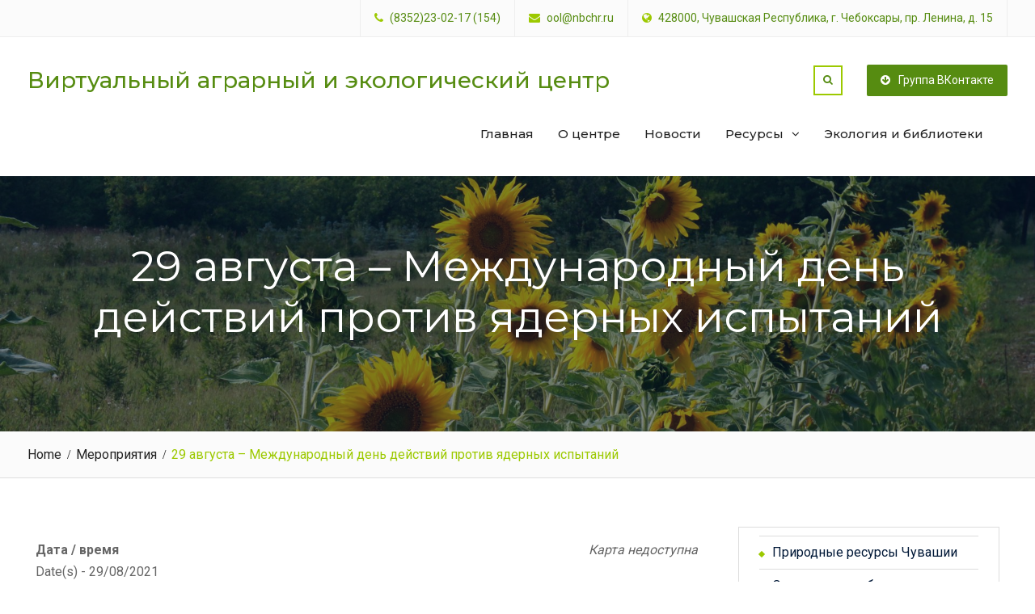

--- FILE ---
content_type: text/html; charset=UTF-8
request_url: http://www.nbchr.ru/ecolog/?event=29-%D0%B0%D0%B2%D0%B3%D1%83%D1%81%D1%82%D0%B0-%D0%BC%D0%B5%D0%B6%D0%B4%D1%83%D0%BD%D0%B0%D1%80%D0%BE%D0%B4%D0%BD%D1%8B%D0%B9-%D0%B4%D0%B5%D0%BD%D1%8C-%D0%B4%D0%B5%D0%B9%D1%81%D1%82%D0%B2-2021-08-29
body_size: 35365
content:
<!DOCTYPE html> <html lang="ru-RU"><head>
	    <meta charset="UTF-8">
    <meta name="viewport" content="width=device-width, initial-scale=1">
    <link rel="profile" href="http://gmpg.org/xfn/11">
    <link rel="pingback" href="http://www.nbchr.ru/ecolog/xmlrpc.php">
    
<title>29 августа – Международный день действий против ядерных испытаний &#8212; Виртуальный аграрный и экологический центр</title>
<link rel='dns-prefetch' href='//fonts.googleapis.com' />
<link rel='dns-prefetch' href='//s.w.org' />
<link rel="alternate" type="application/rss+xml" title="Виртуальный аграрный и экологический центр &raquo; Лента" href="http://www.nbchr.ru/ecolog/?feed=rss2" />
<link rel="alternate" type="application/rss+xml" title="Виртуальный аграрный и экологический центр &raquo; Лента комментариев" href="http://www.nbchr.ru/ecolog/?feed=comments-rss2" />
<!-- Yandex.Metrika counter -->
<script type="text/javascript" >
   (function(m,e,t,r,i,k,a){m[i]=m[i]||function(){(m[i].a=m[i].a||[]).push(arguments)};
   m[i].l=1*new Date();k=e.createElement(t),a=e.getElementsByTagName(t)[0],k.async=1,k.src=r,a.parentNode.insertBefore(k,a)})
   (window, document, "script", "https://mc.yandex.ru/metrika/tag.js", "ym");

   ym(51617696, "init", {
        id:51617696,
        clickmap:true,
        trackLinks:true,
        accurateTrackBounce:true,
        webvisor:true
   });
</script>
<noscript><div><img src="https://mc.yandex.ru/watch/51617696" style="position:absolute; left:-9999px;" alt="" /></div></noscript>
<!-- /Yandex.Metrika counter -->		<script type="text/javascript">
			window._wpemojiSettings = {"baseUrl":"https:\/\/s.w.org\/images\/core\/emoji\/11\/72x72\/","ext":".png","svgUrl":"https:\/\/s.w.org\/images\/core\/emoji\/11\/svg\/","svgExt":".svg","source":{"concatemoji":"http:\/\/www.nbchr.ru\/ecolog\/wp-includes\/js\/wp-emoji-release.min.js?ver=5.0.19"}};
			!function(e,a,t){var n,r,o,i=a.createElement("canvas"),p=i.getContext&&i.getContext("2d");function s(e,t){var a=String.fromCharCode;p.clearRect(0,0,i.width,i.height),p.fillText(a.apply(this,e),0,0);e=i.toDataURL();return p.clearRect(0,0,i.width,i.height),p.fillText(a.apply(this,t),0,0),e===i.toDataURL()}function c(e){var t=a.createElement("script");t.src=e,t.defer=t.type="text/javascript",a.getElementsByTagName("head")[0].appendChild(t)}for(o=Array("flag","emoji"),t.supports={everything:!0,everythingExceptFlag:!0},r=0;r<o.length;r++)t.supports[o[r]]=function(e){if(!p||!p.fillText)return!1;switch(p.textBaseline="top",p.font="600 32px Arial",e){case"flag":return s([55356,56826,55356,56819],[55356,56826,8203,55356,56819])?!1:!s([55356,57332,56128,56423,56128,56418,56128,56421,56128,56430,56128,56423,56128,56447],[55356,57332,8203,56128,56423,8203,56128,56418,8203,56128,56421,8203,56128,56430,8203,56128,56423,8203,56128,56447]);case"emoji":return!s([55358,56760,9792,65039],[55358,56760,8203,9792,65039])}return!1}(o[r]),t.supports.everything=t.supports.everything&&t.supports[o[r]],"flag"!==o[r]&&(t.supports.everythingExceptFlag=t.supports.everythingExceptFlag&&t.supports[o[r]]);t.supports.everythingExceptFlag=t.supports.everythingExceptFlag&&!t.supports.flag,t.DOMReady=!1,t.readyCallback=function(){t.DOMReady=!0},t.supports.everything||(n=function(){t.readyCallback()},a.addEventListener?(a.addEventListener("DOMContentLoaded",n,!1),e.addEventListener("load",n,!1)):(e.attachEvent("onload",n),a.attachEvent("onreadystatechange",function(){"complete"===a.readyState&&t.readyCallback()})),(n=t.source||{}).concatemoji?c(n.concatemoji):n.wpemoji&&n.twemoji&&(c(n.twemoji),c(n.wpemoji)))}(window,document,window._wpemojiSettings);
		</script>
		<style type="text/css">
img.wp-smiley,
img.emoji {
	display: inline !important;
	border: none !important;
	box-shadow: none !important;
	height: 1em !important;
	width: 1em !important;
	margin: 0 .07em !important;
	vertical-align: -0.1em !important;
	background: none !important;
	padding: 0 !important;
}
</style>
<link rel='stylesheet' id='wp-block-library-css'  href='http://www.nbchr.ru/ecolog/wp-includes/css/dist/block-library/style.min.css?ver=5.0.19' type='text/css' media='all' />
<link rel='stylesheet' id='events-manager-css'  href='http://www.nbchr.ru/ecolog/wp-content/plugins/events-manager/includes/css/events_manager.css?ver=5.95' type='text/css' media='all' />
<link rel='stylesheet' id='font-awesome-css'  href='http://www.nbchr.ru/ecolog/wp-content/themes/nature-bliss/third-party/font-awesome/css/font-awesome.min.css?ver=4.7.0' type='text/css' media='all' />
<link rel='stylesheet' id='nature-bliss-google-fonts-css'  href='//fonts.googleapis.com/css?family=Roboto%3A400%2C300%2C500%2C700%7CMontserrat%3A400%2C300%2C500&#038;subset=latin%2Clatin-ext' type='text/css' media='all' />
<link rel='stylesheet' id='jquery-sidr-css'  href='http://www.nbchr.ru/ecolog/wp-content/themes/nature-bliss/third-party/sidr/css/jquery.sidr.dark.min.css?ver=2.2.1' type='text/css' media='all' />
<link rel='stylesheet' id='nature-bliss-style-css'  href='http://www.nbchr.ru/ecolog/wp-content/themes/nature-bliss/style.css?ver=1.0.3' type='text/css' media='all' />
<script type='text/javascript' src='http://www.nbchr.ru/ecolog/wp-includes/js/jquery/jquery.js?ver=1.12.4'></script>
<script type='text/javascript' src='http://www.nbchr.ru/ecolog/wp-includes/js/jquery/jquery-migrate.min.js?ver=1.4.1'></script>
<script type='text/javascript' src='http://www.nbchr.ru/ecolog/wp-includes/js/jquery/ui/core.min.js?ver=1.11.4'></script>
<script type='text/javascript' src='http://www.nbchr.ru/ecolog/wp-includes/js/jquery/ui/widget.min.js?ver=1.11.4'></script>
<script type='text/javascript' src='http://www.nbchr.ru/ecolog/wp-includes/js/jquery/ui/position.min.js?ver=1.11.4'></script>
<script type='text/javascript' src='http://www.nbchr.ru/ecolog/wp-includes/js/jquery/ui/mouse.min.js?ver=1.11.4'></script>
<script type='text/javascript' src='http://www.nbchr.ru/ecolog/wp-includes/js/jquery/ui/sortable.min.js?ver=1.11.4'></script>
<script type='text/javascript' src='http://www.nbchr.ru/ecolog/wp-includes/js/jquery/ui/datepicker.min.js?ver=1.11.4'></script>
<script type='text/javascript'>
jQuery(document).ready(function(jQuery){jQuery.datepicker.setDefaults({"closeText":"\u0417\u0430\u043a\u0440\u044b\u0442\u044c","currentText":"\u0421\u0435\u0433\u043e\u0434\u043d\u044f","monthNames":["\u042f\u043d\u0432\u0430\u0440\u044c","\u0424\u0435\u0432\u0440\u0430\u043b\u044c","\u041c\u0430\u0440\u0442","\u0410\u043f\u0440\u0435\u043b\u044c","\u041c\u0430\u0439","\u0418\u044e\u043d\u044c","\u0418\u044e\u043b\u044c","\u0410\u0432\u0433\u0443\u0441\u0442","\u0421\u0435\u043d\u0442\u044f\u0431\u0440\u044c","\u041e\u043a\u0442\u044f\u0431\u0440\u044c","\u041d\u043e\u044f\u0431\u0440\u044c","\u0414\u0435\u043a\u0430\u0431\u0440\u044c"],"monthNamesShort":["\u042f\u043d\u0432","\u0424\u0435\u0432","\u041c\u0430\u0440","\u0410\u043f\u0440","\u041c\u0430\u0439","\u0418\u044e\u043d","\u0418\u044e\u043b","\u0410\u0432\u0433","\u0421\u0435\u043d","\u041e\u043a\u0442","\u041d\u043e\u044f","\u0414\u0435\u043a"],"nextText":"\u0414\u0430\u043b\u0435\u0435","prevText":"\u041d\u0430\u0437\u0430\u0434","dayNames":["\u0412\u043e\u0441\u043a\u0440\u0435\u0441\u0435\u043d\u044c\u0435","\u041f\u043e\u043d\u0435\u0434\u0435\u043b\u044c\u043d\u0438\u043a","\u0412\u0442\u043e\u0440\u043d\u0438\u043a","\u0421\u0440\u0435\u0434\u0430","\u0427\u0435\u0442\u0432\u0435\u0440\u0433","\u041f\u044f\u0442\u043d\u0438\u0446\u0430","\u0421\u0443\u0431\u0431\u043e\u0442\u0430"],"dayNamesShort":["\u0412\u0441","\u041f\u043d","\u0412\u0442","\u0421\u0440","\u0427\u0442","\u041f\u0442","\u0421\u0431"],"dayNamesMin":["\u0412\u0441","\u041f\u043d","\u0412\u0442","\u0421\u0440","\u0427\u0442","\u041f\u0442","\u0421\u0431"],"dateFormat":"dd.mm.yy","firstDay":1,"isRTL":false});});
</script>
<script type='text/javascript' src='http://www.nbchr.ru/ecolog/wp-includes/js/jquery/ui/menu.min.js?ver=1.11.4'></script>
<script type='text/javascript' src='http://www.nbchr.ru/ecolog/wp-includes/js/wp-a11y.min.js?ver=5.0.19'></script>
<script type='text/javascript'>
/* <![CDATA[ */
var uiAutocompleteL10n = {"noResults":"\u0420\u0435\u0437\u0443\u043b\u044c\u0442\u0430\u0442\u043e\u0432 \u043d\u0435 \u043d\u0430\u0439\u0434\u0435\u043d\u043e.","oneResult":"\u041d\u0430\u0439\u0434\u0435\u043d 1 \u0440\u0435\u0437\u0443\u043b\u044c\u0442\u0430\u0442. \u0414\u043b\u044f \u043f\u0435\u0440\u0435\u043c\u0435\u0449\u0435\u043d\u0438\u044f \u0438\u0441\u043f\u043e\u043b\u044c\u0437\u0443\u0439\u0442\u0435 \u043a\u043b\u0430\u0432\u0438\u0448\u0438 \u0432\u0432\u0435\u0440\u0445\/\u0432\u043d\u0438\u0437.","manyResults":"\u041d\u0430\u0439\u0434\u0435\u043d\u043e \u0440\u0435\u0437\u0443\u043b\u044c\u0442\u0430\u0442\u043e\u0432: %d. \u0414\u043b\u044f \u043f\u0435\u0440\u0435\u043c\u0435\u0449\u0435\u043d\u0438\u044f \u0438\u0441\u043f\u043e\u043b\u044c\u0437\u0443\u0439\u0442\u0435 \u043a\u043b\u0430\u0432\u0438\u0448\u0438 \u0432\u0432\u0435\u0440\u0445\/\u0432\u043d\u0438\u0437.","itemSelected":"\u041e\u0431\u044a\u0435\u043a\u0442 \u0432\u044b\u0431\u0440\u0430\u043d."};
/* ]]> */
</script>
<script type='text/javascript' src='http://www.nbchr.ru/ecolog/wp-includes/js/jquery/ui/autocomplete.min.js?ver=1.11.4'></script>
<script type='text/javascript' src='http://www.nbchr.ru/ecolog/wp-includes/js/jquery/ui/resizable.min.js?ver=1.11.4'></script>
<script type='text/javascript' src='http://www.nbchr.ru/ecolog/wp-includes/js/jquery/ui/draggable.min.js?ver=1.11.4'></script>
<script type='text/javascript' src='http://www.nbchr.ru/ecolog/wp-includes/js/jquery/ui/button.min.js?ver=1.11.4'></script>
<script type='text/javascript' src='http://www.nbchr.ru/ecolog/wp-includes/js/jquery/ui/dialog.min.js?ver=1.11.4'></script>
<script type='text/javascript'>
/* <![CDATA[ */
var EM = {"ajaxurl":"http:\/\/www.nbchr.ru\/ecolog\/wp-admin\/admin-ajax.php","locationajaxurl":"http:\/\/www.nbchr.ru\/ecolog\/wp-admin\/admin-ajax.php?action=locations_search","firstDay":"1","locale":"ru","dateFormat":"dd\/mm\/yy","ui_css":"http:\/\/www.nbchr.ru\/ecolog\/wp-content\/plugins\/events-manager\/includes\/css\/jquery-ui.min.css","show24hours":"1","is_ssl":"","txt_search":"\u041f\u043e\u0438\u0441\u043a","txt_searching":"\u0418\u0434\u0435\u0442 \u043f\u043e\u0438\u0441\u043a ...","txt_loading":"\u0417\u0430\u0433\u0440\u0443\u0437\u043a\u0430 ..."};
/* ]]> */
</script>
<script type='text/javascript' src='http://www.nbchr.ru/ecolog/wp-content/plugins/events-manager/includes/js/events-manager.js?ver=5.95'></script>
<link rel='https://api.w.org/' href='http://www.nbchr.ru/ecolog/index.php?rest_route=/' />
<link rel="EditURI" type="application/rsd+xml" title="RSD" href="http://www.nbchr.ru/ecolog/xmlrpc.php?rsd" />
<link rel="wlwmanifest" type="application/wlwmanifest+xml" href="http://www.nbchr.ru/ecolog/wp-includes/wlwmanifest.xml" /> 
<link rel='prev' title='21 августа – день сбора диких трав' href='http://www.nbchr.ru/ecolog/?event=21-%d0%b0%d0%b2%d0%b3%d1%83%d1%81%d1%82%d0%b0-%d0%b4%d0%b5%d0%bd%d1%8c-%d1%81%d0%b1%d0%be%d1%80%d0%b0-%d0%b4%d0%b8%d0%ba%d0%b8%d1%85-%d1%82%d1%80%d0%b0%d0%b2-2030-08-21' />
<link rel='next' title='11 сентября – день рождения Всемирного фонда дикой природы (WWF)' href='http://www.nbchr.ru/ecolog/?event=11-%d1%81%d0%b5%d0%bd%d1%82%d1%8f%d0%b1%d1%80%d1%8f-%d0%b4%d0%b5%d0%bd%d1%8c-%d1%80%d0%be%d0%b6%d0%b4%d0%b5%d0%bd%d0%b8%d1%8f-%d0%b2%d1%81%d0%b5%d0%bc%d0%b8%d1%80%d0%bd%d0%be%d0%b3%d0%be-2020-09-11' />
<meta name="generator" content="WordPress 5.0.19" />
<link rel="canonical" href="http://www.nbchr.ru/ecolog/?event=29-%d0%b0%d0%b2%d0%b3%d1%83%d1%81%d1%82%d0%b0-%d0%bc%d0%b5%d0%b6%d0%b4%d1%83%d0%bd%d0%b0%d1%80%d0%be%d0%b4%d0%bd%d1%8b%d0%b9-%d0%b4%d0%b5%d0%bd%d1%8c-%d0%b4%d0%b5%d0%b9%d1%81%d1%82%d0%b2-2021-08-29" />
<link rel='shortlink' href='http://www.nbchr.ru/ecolog/?p=626' />
<link rel="alternate" type="application/json+oembed" href="http://www.nbchr.ru/ecolog/index.php?rest_route=%2Foembed%2F1.0%2Fembed&#038;url=http%3A%2F%2Fwww.nbchr.ru%2Fecolog%2F%3Fevent%3D29-%25d0%25b0%25d0%25b2%25d0%25b3%25d1%2583%25d1%2581%25d1%2582%25d0%25b0-%25d0%25bc%25d0%25b5%25d0%25b6%25d0%25b4%25d1%2583%25d0%25bd%25d0%25b0%25d1%2580%25d0%25be%25d0%25b4%25d0%25bd%25d1%258b%25d0%25b9-%25d0%25b4%25d0%25b5%25d0%25bd%25d1%258c-%25d0%25b4%25d0%25b5%25d0%25b9%25d1%2581%25d1%2582%25d0%25b2-2021-08-29" />
<link rel="alternate" type="text/xml+oembed" href="http://www.nbchr.ru/ecolog/index.php?rest_route=%2Foembed%2F1.0%2Fembed&#038;url=http%3A%2F%2Fwww.nbchr.ru%2Fecolog%2F%3Fevent%3D29-%25d0%25b0%25d0%25b2%25d0%25b3%25d1%2583%25d1%2581%25d1%2582%25d0%25b0-%25d0%25bc%25d0%25b5%25d0%25b6%25d0%25b4%25d1%2583%25d0%25bd%25d0%25b0%25d1%2580%25d0%25be%25d0%25b4%25d0%25bd%25d1%258b%25d0%25b9-%25d0%25b4%25d0%25b5%25d0%25bd%25d1%258c-%25d0%25b4%25d0%25b5%25d0%25b9%25d1%2581%25d1%2582%25d0%25b2-2021-08-29&#038;format=xml" />
</head>

<body class="event-template-default single single-event postid-626 group-blog global-layout-right-sidebar">

	    <div id="page" class="hfeed site">
    <a class="skip-link screen-reader-text" href="#content">Skip to content</a>		<a id="mobile-trigger" href="#mob-menu"><i class="fa fa-bars"></i></a>
		<div id="mob-menu">
			<ul id="menu-%d1%82%d0%be%d0%bf" class="menu"><li id="menu-item-18" class="menu-item menu-item-type-post_type menu-item-object-page menu-item-home menu-item-18"><a href="http://www.nbchr.ru/ecolog/">Главная</a></li>
<li id="menu-item-319" class="menu-item menu-item-type-post_type menu-item-object-page menu-item-319"><a href="http://www.nbchr.ru/ecolog/?page_id=318">О центре</a></li>
<li id="menu-item-126" class="menu-item menu-item-type-post_type menu-item-object-page menu-item-126"><a href="http://www.nbchr.ru/ecolog/?page_id=125">Новости</a></li>
<li id="menu-item-50" class="menu-item menu-item-type-post_type menu-item-object-page menu-item-has-children menu-item-50"><a href="http://www.nbchr.ru/ecolog/?page_id=49">Ресурсы</a>
<ul class="sub-menu">
	<li id="menu-item-506" class="menu-item menu-item-type-post_type menu-item-object-post menu-item-506"><a href="http://www.nbchr.ru/ecolog/?p=73">Информационно-библиографические материалы</a></li>
	<li id="menu-item-559" class="menu-item menu-item-type-post_type menu-item-object-page menu-item-559"><a href="http://www.nbchr.ru/ecolog/?page_id=554">Электронная библиотека</a></li>
	<li id="menu-item-505" class="menu-item menu-item-type-post_type menu-item-object-post menu-item-505"><a href="http://www.nbchr.ru/ecolog/?p=77">Виртуальные выставки</a></li>
	<li id="menu-item-507" class="menu-item menu-item-type-post_type menu-item-object-post menu-item-507"><a href="http://www.nbchr.ru/ecolog/?p=272">Периодические издания по экологии</a></li>
	<li id="menu-item-508" class="menu-item menu-item-type-post_type menu-item-object-post menu-item-508"><a href="http://www.nbchr.ru/ecolog/?p=265">CD-диски</a></li>
</ul>
</li>
<li id="menu-item-114" class="menu-item menu-item-type-post_type menu-item-object-page menu-item-114"><a href="http://www.nbchr.ru/ecolog/?page_id=113">Экология и библиотеки</a></li>
</ul>		</div><!-- #mob-menu -->
		
    		<div id="tophead">
			<div class="container">

				<div id="quick-contact">
					<ul>
																				<li class="quick-call">
								<a href="tel:8352230217154">(8352)23-02-17 (154)</a>
							</li>
																			<li class="quick-email">
								<a href="mailto:ool@nbchr.ru">ool@nbchr.ru</a>
							</li>
																			<li class="quick-address">
								428000, Чувашская Республика, г. Чебоксары, пр. Ленина, д. 15							</li>
											</ul>
				</div> <!-- #quick-contact -->

				
			</div> <!-- .container -->
		</div><!--  #tophead -->

		<header id="masthead" class="site-header" role="banner"><div class="container">							<a href="https://vk.com/club172714438" class="custom-button doante-now"><i class="fa fa-arrow-circle-down" aria-hidden="true"></i>Группа ВКонтакте</a>
				<div class="site-branding">

			
													<div id="site-identity">
																		<p class="site-title"><a href="http://www.nbchr.ru/ecolog/" rel="home">Виртуальный аграрный и экологический центр</a></p>
																						<p class="site-description"></p>
									</div><!-- #site-identity -->
				    </div><!-- .site-branding -->
    		    	    	<div class="header-search-box">
		    	<a href="#" class="search-icon"><i class="fa fa-search"></i></a>
		    	<div class="search-box-wrap">
		    		<div class="container">
 						<a href="#" class="search-close"><i class="fa fa-times-circle" aria-hidden="true"></i></a>
		    			<form role="search" method="get" class="search-form" action="http://www.nbchr.ru/ecolog/">
		<label>
			<span class="screen-reader-text">Search for:</span>
			<input type="search" class="search-field" placeholder="Search&hellip;" value="" name="s" title="Search for:" />
		</label>
		<input type="submit" class="search-submit" value="&#xf002;" /></form>		    		</div> <!-- .container -->
		    	</div><!-- .search-box-wrap -->
		    </div><!-- .header-search-box -->
			    <div id="main-nav">
	        <nav id="site-navigation" class="main-navigation" role="navigation">
	            <div class="wrap-menu-content">
					<div class="menu-%d1%82%d0%be%d0%bf-container"><ul id="primary-menu" class="menu"><li class="menu-item menu-item-type-post_type menu-item-object-page menu-item-home menu-item-18"><a href="http://www.nbchr.ru/ecolog/">Главная</a></li>
<li class="menu-item menu-item-type-post_type menu-item-object-page menu-item-319"><a href="http://www.nbchr.ru/ecolog/?page_id=318">О центре</a></li>
<li class="menu-item menu-item-type-post_type menu-item-object-page menu-item-126"><a href="http://www.nbchr.ru/ecolog/?page_id=125">Новости</a></li>
<li class="menu-item menu-item-type-post_type menu-item-object-page menu-item-has-children menu-item-50"><a href="http://www.nbchr.ru/ecolog/?page_id=49">Ресурсы</a>
<ul class="sub-menu">
	<li class="menu-item menu-item-type-post_type menu-item-object-post menu-item-506"><a href="http://www.nbchr.ru/ecolog/?p=73">Информационно-библиографические материалы</a></li>
	<li class="menu-item menu-item-type-post_type menu-item-object-page menu-item-559"><a href="http://www.nbchr.ru/ecolog/?page_id=554">Электронная библиотека</a></li>
	<li class="menu-item menu-item-type-post_type menu-item-object-post menu-item-505"><a href="http://www.nbchr.ru/ecolog/?p=77">Виртуальные выставки</a></li>
	<li class="menu-item menu-item-type-post_type menu-item-object-post menu-item-507"><a href="http://www.nbchr.ru/ecolog/?p=272">Периодические издания по экологии</a></li>
	<li class="menu-item menu-item-type-post_type menu-item-object-post menu-item-508"><a href="http://www.nbchr.ru/ecolog/?p=265">CD-диски</a></li>
</ul>
</li>
<li class="menu-item menu-item-type-post_type menu-item-object-page menu-item-114"><a href="http://www.nbchr.ru/ecolog/?page_id=113">Экология и библиотеки</a></li>
</ul></div>	            </div><!-- .menu-content -->
	        </nav><!-- #site-navigation -->
	    </div> <!-- #main-nav -->
	    	</div><!-- .container --></header><!-- #masthead -->
			<div id="custom-header"  style="background-image:url(http://www.nbchr.ru/ecolog/wp-content/uploads/2020/10/cropped-DSC08679.jpg);background-size:cover;" >
			<div class="container">
						<div class="header-content">
			<div class="header-content-inner">
									<h1 class="page-title">					29 августа – Международный день действий против ядерных испытаний					</h1>							</div><!-- .header-content-inner -->
        </div><!-- .header-content -->
					</div><!-- .container -->
		</div><!-- #custom-header -->

		<div id="breadcrumb"> <div class="container"><div role="navigation" aria-label="Breadcrumbs" class="breadcrumb-trail breadcrumbs" itemprop="breadcrumb"><ul class="trail-items" itemscope itemtype="http://schema.org/BreadcrumbList"><meta name="numberOfItems" content="3" /><meta name="itemListOrder" content="Ascending" /><li itemprop="itemListElement" itemscope itemtype="http://schema.org/ListItem" class="trail-item trail-begin"><a href="http://www.nbchr.ru/ecolog" rel="home"><span itemprop="name">Home</span></a><meta itemprop="position" content="1" /></li><li itemprop="itemListElement" itemscope itemtype="http://schema.org/ListItem" class="trail-item"><a href="http://www.nbchr.ru/ecolog/?page_id=371"><span itemprop="name">Мероприятия</span></a><meta itemprop="position" content="2" /></li><li itemprop="itemListElement" itemscope itemtype="http://schema.org/ListItem" class="trail-item trail-end"><span itemprop="name">29 августа – Международный день действий против ядерных испытаний</span><meta itemprop="position" content="3" /></li></ul></div></div></div><!-- #breadcrumb -->
		<div id="content" class="site-content"><div class="container"><div class="inner-wrapper">    
	<div id="primary" class="content-area">
		<main id="main" class="site-main" role="main">

		
			
<article id="post-626" class="post-626 event type-event status-publish hentry event-categories-9">
    
	
	<div class="entry-content-wrapper">
		<div class="entry-content">
			<div style="float:right; margin:0px 0px 15px 15px;"><i>Карта недоступна</i></div>
<p>
	<strong>Дата / время</strong><br/>
	Date(s) - 29/08/2021<br /><i>Весь день</i>
</p>

<p>
	<strong>Категории</strong>
		<ul class="event-categories">
					<li><a href="http://www.nbchr.ru/ecolog/?event-categories=%d0%b4%d0%b0%d1%82%d1%8b">Даты</a></li>
			</ul>
	
</p>
<br style="clear:both" />
<p style="text-align: justify;"><a href="http://www.nbchr.ru/ecolog/wp-content/uploads/2020/08/protiv_yadern.jpg" target="_blank" rel="noopener"><img class="alignleft wp-image-637" src="http://www.nbchr.ru/ecolog/wp-content/uploads/2020/08/protiv_yadern-300x180.jpg" alt="" width="250" height="150" /></a>Международный день действий против ядерных испытаний (International Day Аgainst Nuclear Tests) утвержден резолюцией Генеральной Ассамблеи ООН 2 декабря 2009 г. и призван активизировать усилия ООН, государств мира, межправительственных и неправительственных организаций в деле прекращения ядерных испытаний.</p>
<p style="text-align: justify;">В качестве инициатора учреждения праздника выступил Казахстан. Он предложил взять за основу дату официального закрытия Семипалатинского испытательного полигона – 29 августа 1991 г.</p>
<p style="text-align: justify;">Впервые Международный день действий против ядерных испытаний был проведен в 2010 г. С тех пор ежегодно к этой дате в разных странах приурочено проведение симпозиумов, конференций, выставок, конкурсов, лекций, информационных передач и т.д., посвященных теме губительных последствий ядерных взрывов.</p>
<p style="text-align: justify;"><em>Рекомендуем</em>:</p>
<blockquote>
<p style="text-align: justify;"><a href="http://elbib.nbchr.ru/lib_files/0/kkni_0_0001072.pdf" target="_blank" rel="noopener">Николаев, В. Н. Атом созидающий и разрушающий</a> / Виталий Николаев. – Цивильск : [б. и.], 2010. – 37 с.</p>
</blockquote>

					</div><!-- .entry-content -->
	</div><!-- .entry-content-wrapper -->

	<footer class="entry-footer">
			</footer><!-- .entry-footer -->

</article><!-- #post-## -->

			
	<nav class="navigation post-navigation" role="navigation">
		<h2 class="screen-reader-text">Навигация по записям</h2>
		<div class="nav-links"><div class="nav-previous"><a href="http://www.nbchr.ru/ecolog/?event=21-%d0%b0%d0%b2%d0%b3%d1%83%d1%81%d1%82%d0%b0-%d0%b4%d0%b5%d0%bd%d1%8c-%d1%81%d0%b1%d0%be%d1%80%d0%b0-%d0%b4%d0%b8%d0%ba%d0%b8%d1%85-%d1%82%d1%80%d0%b0%d0%b2-2030-08-21" rel="prev"><span class="meta-nav" aria-hidden="true">Previous</span> <span class="screen-reader-text">Previous post:</span> <span class="post-title">21 августа – день сбора диких трав</span></a></div><div class="nav-next"><a href="http://www.nbchr.ru/ecolog/?event=11-%d1%81%d0%b5%d0%bd%d1%82%d1%8f%d0%b1%d1%80%d1%8f-%d0%b4%d0%b5%d0%bd%d1%8c-%d1%80%d0%be%d0%b6%d0%b4%d0%b5%d0%bd%d0%b8%d1%8f-%d0%b2%d1%81%d0%b5%d0%bc%d0%b8%d1%80%d0%bd%d0%be%d0%b3%d0%be-2020-09-11" rel="next"><span class="meta-nav" aria-hidden="true">Next</span> <span class="screen-reader-text">Next post:</span> <span class="post-title">11 сентября – день рождения Всемирного фонда дикой природы (WWF)</span></a></div></div>
	</nav>
			
		
		</main><!-- #main -->
	</div><!-- #primary -->

<div id="sidebar-primary" class="widget-area sidebar" role="complementary">
			<aside id="nav_menu-4" class="widget widget_nav_menu"><div class="menu-%d0%bc%d0%b5%d0%bd%d1%8e-%d1%81%d0%bf%d1%80%d0%b0%d0%b2%d0%b0-container"><ul id="menu-%d0%bc%d0%b5%d0%bd%d1%8e-%d1%81%d0%bf%d1%80%d0%b0%d0%b2%d0%b0" class="menu"><li id="menu-item-112" class="menu-item menu-item-type-post_type menu-item-object-page menu-item-112"><a href="http://www.nbchr.ru/ecolog/?page_id=109">Природные ресурсы Чувашии</a></li>
<li id="menu-item-145" class="menu-item menu-item-type-post_type menu-item-object-page menu-item-145"><a href="http://www.nbchr.ru/ecolog/?page_id=143">Экологическая безопасность</a></li>
<li id="menu-item-188" class="menu-item menu-item-type-post_type menu-item-object-page menu-item-188"><a href="http://www.nbchr.ru/ecolog/?page_id=186">ООПТ Чувашии</a></li>
<li id="menu-item-200" class="menu-item menu-item-type-post_type menu-item-object-page menu-item-200"><a href="http://www.nbchr.ru/ecolog/?page_id=198">Музеи</a></li>
<li id="menu-item-226" class="menu-item menu-item-type-post_type menu-item-object-page menu-item-226"><a href="http://www.nbchr.ru/ecolog/?page_id=224">Проекты, акции</a></li>
<li id="menu-item-523" class="menu-item menu-item-type-post_type menu-item-object-page menu-item-523"><a href="http://www.nbchr.ru/ecolog/?page_id=521">Конкурсы</a></li>
<li id="menu-item-417" class="menu-item menu-item-type-post_type menu-item-object-page menu-item-417"><a href="http://www.nbchr.ru/ecolog/?page_id=371">Экологический календарь</a></li>
<li id="menu-item-5102" class="menu-item menu-item-type-custom menu-item-object-custom menu-item-5102"><a href="http://www.nbchr.ru/index.php?option=com_content&#038;view=article&#038;id=14320">Клуб садоводов</a></li>
</ul></div></aside><aside id="em_calendar-2" class="widget widget_em_calendar"><h2 class="widget-title">Экологический календарь</h2><div id="em-calendar-171" class="em-calendar-wrapper"><table class="em-calendar">
	<thead>
		<tr>
			<td><a class="em-calnav em-calnav-prev" href="/ecolog/?event=29-%D0%B0%D0%B2%D0%B3%D1%83%D1%81%D1%82%D0%B0-%D0%BC%D0%B5%D0%B6%D0%B4%D1%83%D0%BD%D0%B0%D1%80%D0%BE%D0%B4%D0%BD%D1%8B%D0%B9-%D0%B4%D0%B5%D0%BD%D1%8C-%D0%B4%D0%B5%D0%B9%D1%81%D1%82%D0%B2-2021-08-29&#038;ajaxCalendar=1&#038;mo=10&#038;yr=2025" rel="nofollow">&lt;&lt;</a></td>
			<td class="month_name" colspan="5">Ноя 2025</td>
			<td><a class="em-calnav em-calnav-next" href="/ecolog/?event=29-%D0%B0%D0%B2%D0%B3%D1%83%D1%81%D1%82%D0%B0-%D0%BC%D0%B5%D0%B6%D0%B4%D1%83%D0%BD%D0%B0%D1%80%D0%BE%D0%B4%D0%BD%D1%8B%D0%B9-%D0%B4%D0%B5%D0%BD%D1%8C-%D0%B4%D0%B5%D0%B9%D1%81%D1%82%D0%B2-2021-08-29&#038;ajaxCalendar=1&#038;mo=12&#038;yr=2025" rel="nofollow">&gt;&gt;</a></td>
		</tr>
	</thead>
	<tbody>
		<tr class="days-names">
			<td>П</td><td>В</td><td>С</td><td>Ч</td><td>П</td><td>С</td><td>В</td>
		</tr>
		<tr>
							<td class="eventful-pre">
										<a href="http://www.nbchr.ru/ecolog/?event=27-%d0%be%d0%ba%d1%82%d1%8f%d0%b1%d1%80%d1%8f-%d0%b4%d0%b5%d0%bd%d1%8c-%d1%80%d0%be%d0%b6%d0%b4%d0%b5%d0%bd%d0%b8%d1%8f-%d0%b8-%d0%b2-%d0%bc%d0%b8%d1%87%d1%83%d1%80%d0%b8%d0%bd%d0%b0-2025-10-27" title="27 октября &#8212; день рождения И.В. Мичурина">27</a>
									</td>
								<td class="eventless-pre">
										28									</td>
								<td class="eventless-pre">
										29									</td>
								<td class="eventless-pre">
										30									</td>
								<td class="eventful-pre">
										<a href="http://www.nbchr.ru/ecolog/?event=31-%d0%be%d0%ba%d1%82%d1%8f%d0%b1%d1%80%d1%8f-2025-10-31" title="31 октября – Международный день Черного моря">31</a>
									</td>
								<td class="eventless">
										1									</td>
								<td class="eventless">
										2									</td>
				</tr><tr>				<td class="eventless">
										3									</td>
								<td class="eventless">
										4									</td>
								<td class="eventful-today">
										<a href="http://www.nbchr.ru/ecolog/?event=5-%d0%bd%d0%be%d1%8f%d0%b1%d1%80%d1%8f-2025-11-05" title="5 ноября &#8212; Всемирный день распространения информации о проблеме цунами">5</a>
									</td>
								<td class="eventful">
										<a href="http://www.nbchr.ru/ecolog/?event=6-%d0%bd%d0%be%d1%8f%d0%b1%d1%80%d1%8f-2025-11-06" title="6 ноября &#8212; Международный день предотвращения эксплуатации окружающей среды во время войны и вооруженных конфликтов">6</a>
									</td>
								<td class="eventless">
										7									</td>
								<td class="eventless">
										8									</td>
								<td class="eventless">
										9									</td>
				</tr><tr>				<td class="eventless">
										10									</td>
								<td class="eventful">
										<a href="http://www.nbchr.ru/ecolog/?page_id=371&#038;calendar_day=2025-11-11" title="11 ноября &#8212; день рождения Евгения Ивановича Чарушина, 11 ноября &#8212; Международный день энергосбережения">11</a>
									</td>
								<td class="eventful">
										<a href="http://www.nbchr.ru/ecolog/?event=12-%d0%bd%d0%be%d1%8f%d0%b1%d1%80%d1%8f-%d1%81%d0%b8%d0%bd%d0%b8%d1%87%d0%ba%d0%b8%d0%bd-%d0%b4%d0%b5%d0%bd%d1%8c-2025-11-12" title="12 ноября &#8212; Синичкин день">12</a>
									</td>
								<td class="eventless">
										13									</td>
								<td class="eventless">
										14									</td>
								<td class="eventful">
										<a href="http://www.nbchr.ru/ecolog/?event=15-%d0%bd%d0%be%d1%8f%d0%b1%d1%80%d1%8f-%d0%b2%d1%81%d0%b5%d0%bc%d0%b8%d1%80%d0%bd%d1%8b%d0%b9-%d0%b4%d0%b5%d0%bd%d1%8c-2025-11-15" title="15 ноября &#8212; Всемирный день вторичной переработки / рециклинга">15</a>
									</td>
								<td class="eventless">
										16									</td>
				</tr><tr>				<td class="eventless">
										17									</td>
								<td class="eventless">
										18									</td>
								<td class="eventless">
										19									</td>
								<td class="eventless">
										20									</td>
								<td class="eventless">
										21									</td>
								<td class="eventless">
										22									</td>
								<td class="eventless">
										23									</td>
				</tr><tr>				<td class="eventful">
										<a href="http://www.nbchr.ru/ecolog/?event=24-%d0%bd%d0%be%d1%8f%d0%b1%d1%80%d1%8f-%d0%b4%d0%b5%d0%bd%d1%8c-%d0%bc%d0%be%d1%80%d0%b6%d0%b0-2025-11-24" title="24 ноября &#8212; День моржа">24</a>
									</td>
								<td class="eventful">
										<a href="http://www.nbchr.ru/ecolog/?event=25-%d0%bd%d0%be%d1%8f%d0%b1%d1%80%d1%8f-2025-11-25" title="25 ноября – день рождения Николая Ивановича Вавилова">25</a>
									</td>
								<td class="eventless">
										26									</td>
								<td class="eventless">
										27									</td>
								<td class="eventless">
										28									</td>
								<td class="eventless">
										29									</td>
								<td class="eventful">
										<a href="http://www.nbchr.ru/ecolog/?event=30-%d0%bd-2025-11-30" title="30 ноября &#8212; Всемирный день домашних животных">30</a>
									</td>
						</tr>
	</tbody>
</table></div></aside>	</div><!-- #sidebar-primary -->
</div><!-- .inner-wrapper --></div><!-- .container --></div><!-- #content -->
	<footer id="colophon" class="site-footer" role="contentinfo"><div class="container">    
		<div class="colophon-inner colophon-grid-1">
			<div class="colophon-column-left">
			    
			    
		    </div> <!-- .colophon-column-left -->
			    <div class="colophon-column-right">

			    
			    				    <div class="colophon-column">
				    	<div class="site-info">
				    		Nature Bliss by <a target="_blank" rel="designer" href="https://wenthemes.com/">WEN Themes</a>				    	</div><!-- .site-info -->
				    </div><!-- .colophon-column -->
			    			 </div> <!-- .colophon-column-right -->
		</div><!-- .colophon-inner -->

			</div><!-- .container --></footer><!-- #colophon -->
</div><!-- #page --><a href="#page" class="scrollup" id="btn-scrollup"><i class="fa fa-arrow-circle-o-up" aria-hidden="true"></i></a>
<script type='text/javascript' src='http://www.nbchr.ru/ecolog/wp-content/themes/nature-bliss/js/skip-link-focus-fix.min.js?ver=20130115'></script>
<script type='text/javascript' src='http://www.nbchr.ru/ecolog/wp-content/themes/nature-bliss/third-party/cycle2/js/jquery.cycle2.min.js?ver=2.1.6'></script>
<script type='text/javascript' src='http://www.nbchr.ru/ecolog/wp-content/themes/nature-bliss/third-party/sidr/js/jquery.sidr.min.js?ver=2.2.1'></script>
<script type='text/javascript' src='http://www.nbchr.ru/ecolog/wp-content/themes/nature-bliss/js/custom.min.js?ver=1.0.0'></script>
<script type='text/javascript' src='http://www.nbchr.ru/ecolog/wp-includes/js/wp-embed.min.js?ver=5.0.19'></script>
</body>
</html>
